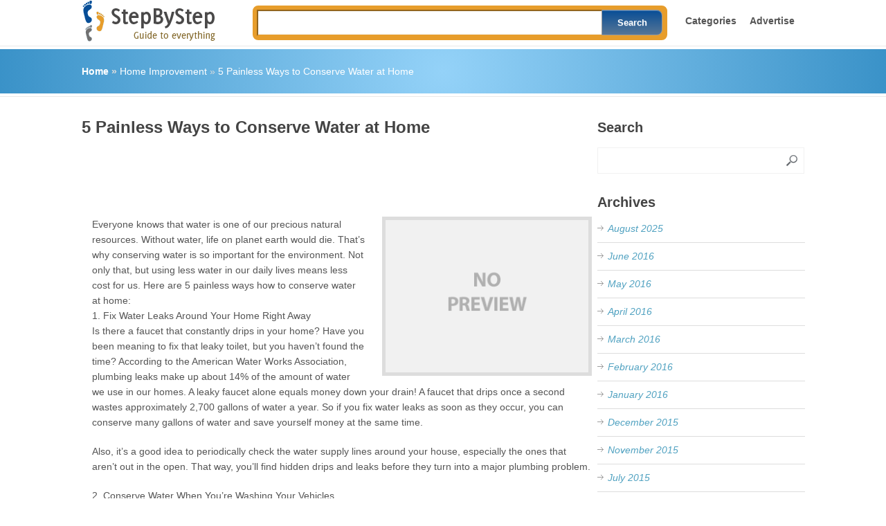

--- FILE ---
content_type: text/html; charset=utf-8
request_url: https://accounts.google.com/o/oauth2/postmessageRelay?parent=https%3A%2F%2Fwww.stepbystep.com&jsh=m%3B%2F_%2Fscs%2Fabc-static%2F_%2Fjs%2Fk%3Dgapi.lb.en.OE6tiwO4KJo.O%2Fd%3D1%2Frs%3DAHpOoo_Itz6IAL6GO-n8kgAepm47TBsg1Q%2Fm%3D__features__
body_size: 160
content:
<!DOCTYPE html><html><head><title></title><meta http-equiv="content-type" content="text/html; charset=utf-8"><meta http-equiv="X-UA-Compatible" content="IE=edge"><meta name="viewport" content="width=device-width, initial-scale=1, minimum-scale=1, maximum-scale=1, user-scalable=0"><script src='https://ssl.gstatic.com/accounts/o/2580342461-postmessagerelay.js' nonce="KhYpq0JFoA2idPBy0vP6mg"></script></head><body><script type="text/javascript" src="https://apis.google.com/js/rpc:shindig_random.js?onload=init" nonce="KhYpq0JFoA2idPBy0vP6mg"></script></body></html>

--- FILE ---
content_type: text/html; charset=utf-8
request_url: https://www.google.com/recaptcha/api2/aframe
body_size: 267
content:
<!DOCTYPE HTML><html><head><meta http-equiv="content-type" content="text/html; charset=UTF-8"></head><body><script nonce="eTNL6SqK6DVXBSfdM1w1JA">/** Anti-fraud and anti-abuse applications only. See google.com/recaptcha */ try{var clients={'sodar':'https://pagead2.googlesyndication.com/pagead/sodar?'};window.addEventListener("message",function(a){try{if(a.source===window.parent){var b=JSON.parse(a.data);var c=clients[b['id']];if(c){var d=document.createElement('img');d.src=c+b['params']+'&rc='+(localStorage.getItem("rc::a")?sessionStorage.getItem("rc::b"):"");window.document.body.appendChild(d);sessionStorage.setItem("rc::e",parseInt(sessionStorage.getItem("rc::e")||0)+1);localStorage.setItem("rc::h",'1767760765887');}}}catch(b){}});window.parent.postMessage("_grecaptcha_ready", "*");}catch(b){}</script></body></html>

--- FILE ---
content_type: text/javascript
request_url: https://www.stepbystep.com/wp-content/plugins/thrive-visual-editor/editor/js/compat.min.js?ver=1.500.10
body_size: -170
content:
var __thrive_$oJ=window.$;var ThriveGlobal={$j:jQuery.noConflict()};if(__thrive_$oJ)window.$=__thrive_$oJ;


--- FILE ---
content_type: text/plain
request_url: https://www.google-analytics.com/j/collect?v=1&_v=j102&a=1576516432&t=pageview&_s=1&dl=https%3A%2F%2Fwww.stepbystep.com%2F5-Painless-Ways-to-Conserve-Water-at-Home-168304%2F&ul=en-us%40posix&dt=5%20Painless%20Ways%20to%20Conserve%20Water%20at%20Home&sr=1280x720&vp=1280x720&_u=IEBAAAABAAAAACAAI~&jid=578701236&gjid=1582526787&cid=1484210977.1767760763&tid=UA-26752765-1&_gid=768074482.1767760763&_r=1&_slc=1&z=622656078
body_size: -451
content:
2,cG-JZHWHCRRMR